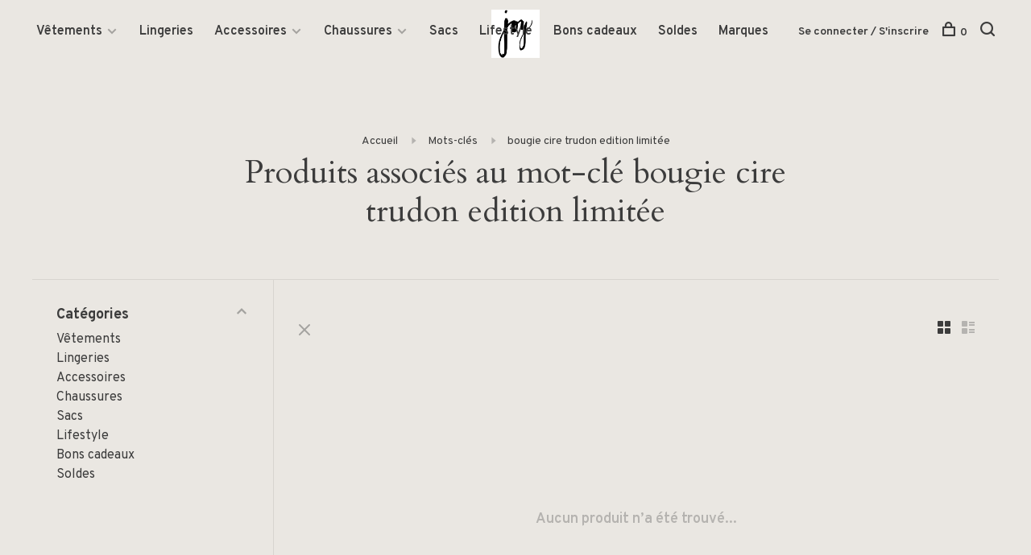

--- FILE ---
content_type: text/html;charset=utf-8
request_url: https://www.joy-boutique.com/tags/bougie-cire-trudon-edition-limitee/
body_size: 6804
content:
<!DOCTYPE html>
<html lang="fr">
  <head>
    
        
    <meta charset="utf-8"/>
<!-- [START] 'blocks/head.rain' -->
<!--

  (c) 2008-2026 Lightspeed Netherlands B.V.
  http://www.lightspeedhq.com
  Generated: 25-01-2026 @ 03:16:16

-->
<link rel="canonical" href="https://www.joy-boutique.com/tags/bougie-cire-trudon-edition-limitee/"/>
<link rel="alternate" href="https://www.joy-boutique.com/index.rss" type="application/rss+xml" title="Nouveaux produits"/>
<meta name="robots" content="noodp,noydir"/>
<meta property="og:url" content="https://www.joy-boutique.com/tags/bougie-cire-trudon-edition-limitee/?source=facebook"/>
<meta property="og:site_name" content="Joy Boutique"/>
<meta property="og:title" content="bougie cire trudon edition limitée"/>
<meta property="og:description" content="Découvrez une large gamme de vêtements pour femmes, des robes élégantes aux accessoires tendance. Trouvez les dernières marques et tendances féminines che"/>
<!--[if lt IE 9]>
<script src="https://cdn.webshopapp.com/assets/html5shiv.js?2025-02-20"></script>
<![endif]-->
<!-- [END] 'blocks/head.rain' -->
        	<meta property="og:image" content="https://cdn.webshopapp.com/shops/253845/themes/136988/v/235207/assets/logo.png?20200918172903">
        
        
        
        <title>bougie cire trudon edition limitée - Joy Boutique</title>
    <meta name="description" content="Découvrez une large gamme de vêtements pour femmes, des robes élégantes aux accessoires tendance. Trouvez les dernières marques et tendances féminines che" />
    <meta name="keywords" content="bougie, cire, trudon, edition, limitée, vêtements pour femmes, mode féminine, robes élégantes, accessoires de mode, chaussures femmes, produits de senteurs, bougies et diffuseurs." />
    <meta http-equiv="X-UA-Compatible" content="ie=edge">
    <meta name="viewport" content="width=device-width, initial-scale=1.0">
    <meta name="apple-mobile-web-app-capable" content="yes">
    <meta name="apple-mobile-web-app-status-bar-style" content="black">
    <meta name="viewport" content="width=device-width, initial-scale=1, maximum-scale=1, user-scalable=0"/>

    <link rel="shortcut icon" href="https://cdn.webshopapp.com/shops/253845/themes/136988/assets/favicon.ico?2024011113490220201219182952" type="image/x-icon" />
    
      	<link rel="preconnect" href="https://fonts.googleapis.com">
		<link rel="preconnect" href="https://fonts.gstatic.com" crossorigin>
  	    <link href='//fonts.googleapis.com/css?family=Overpass:400,400i,300,500,600,700,700i,800,900|Cardo:400,400i,300,500,600,700,700i,800,900' rel='stylesheet' type='text/css'>
    
    <link rel="stylesheet" href="https://cdn.webshopapp.com/assets/gui-2-0.css?2025-02-20" />
    <link rel="stylesheet" href="https://cdn.webshopapp.com/assets/gui-responsive-2-0.css?2025-02-20" /> 
    <link rel="stylesheet" href="https://cdn.webshopapp.com/shops/253845/themes/136988/assets/style.css?2024011113490220201219182952">
    <link rel="stylesheet" href="https://cdn.webshopapp.com/shops/253845/themes/136988/assets/settings.css?2024011113490220201219182952" />
    
    <script src="//ajax.googleapis.com/ajax/libs/jquery/3.0.0/jquery.min.js"></script>
    <script>
      	if( !window.jQuery ) document.write('<script src="https://cdn.webshopapp.com/shops/253845/themes/136988/assets/jquery-3.0.0.min.js?2024011113490220201219182952"><\/script>');
    </script>
    <script src="//cdn.jsdelivr.net/npm/js-cookie@2/src/js.cookie.min.js"></script>
    
    <script src="https://cdn.webshopapp.com/assets/gui.js?2025-02-20"></script>
    <script src="https://cdn.webshopapp.com/assets/gui-responsive-2-0.js?2025-02-20"></script>
    <script src="https://cdn.webshopapp.com/shops/253845/themes/136988/assets/scripts-min.js?2024011113490220201219182952"></script>
    
        
        
        
  </head>
  <body class="page-bougie-cire-trudon-edition-limit%C3%A9e">
    
        
    <div class="page-content">
      
                                      	      	              	      	      	            
      <script>
      var product_image_size = '660x660x1',
          product_image_thumb = '132x132x1',
          product_in_stock_label = 'En stock',
          product_backorder_label = 'Livraison différée',
      		product_out_of_stock_label = 'En rupture de stock',
          product_multiple_variant_label = 'View all product options',
          show_variant_picker = 1,
          display_variants_on_product_card = 1,
          display_variant_picker_on = 'all',
          show_newsletter_promo_popup = 1,
          newsletter_promo_delay = '10000',
          newsletter_promo_hide_until = '7',
      		currency_format = '€',
          number_format = '0,0.00',
      		shop_url = 'https://www.joy-boutique.com/',
          shop_id = '253845',
        	readmore = 'Lire plus',
          search_url = "https://www.joy-boutique.com/search/",
          search_empty = 'Aucun produit n’a été trouvé',
                    view_all_results = 'Afficher tous les résultats';
    	</script>
			
      

<div class="mobile-nav-overlay"></div>

<header class="site-header site-header-lg mega-menu-header has-mobile-logo">
  
    
  <a href="https://www.joy-boutique.com/" class="logo logo-lg logo-center">
          <img src="https://cdn.webshopapp.com/shops/253845/themes/136988/v/235207/assets/logo.png?20200918172903" alt="Joy Boutique" class="logo-image">
    	              <img src="https://cdn.webshopapp.com/shops/253845/themes/136988/v/235207/assets/logo-mobile.png?20200918172903" alt="Joy Boutique" class="logo-image-mobile">
      </a>

  <nav class="main-nav nav-style">
    <ul>
      
                  	
      	                <li class="menu-item-category-6527759 has-child">
          <a href="https://www.joy-boutique.com/vetements/">Vêtements</a>
          <button class="mobile-menu-subopen"><span class="nc-icon-mini arrows-3_small-down"></span></button>                    <ul class="">
                          <li class="subsubitem">
                <a class="underline-hover" href="https://www.joy-boutique.com/vetements/pulls/" title="Pulls">Pulls</a>
                                              </li>
                          <li class="subsubitem">
                <a class="underline-hover" href="https://www.joy-boutique.com/vetements/jupes/" title="Jupes">Jupes</a>
                                              </li>
                          <li class="subsubitem">
                <a class="underline-hover" href="https://www.joy-boutique.com/vetements/blouses/" title="Blouses">Blouses</a>
                                              </li>
                          <li class="subsubitem">
                <a class="underline-hover" href="https://www.joy-boutique.com/vetements/t-shirts/" title="T-Shirts">T-Shirts</a>
                                              </li>
                          <li class="subsubitem">
                <a class="underline-hover" href="https://www.joy-boutique.com/vetements/pantalons/" title="Pantalons">Pantalons</a>
                                              </li>
                          <li class="subsubitem">
                <a class="underline-hover" href="https://www.joy-boutique.com/vetements/robes/" title="Robes">Robes</a>
                                              </li>
                          <li class="subsubitem">
                <a class="underline-hover" href="https://www.joy-boutique.com/vetements/chemisiers/" title="Chemisiers">Chemisiers</a>
                                              </li>
                          <li class="subsubitem">
                <a class="underline-hover" href="https://www.joy-boutique.com/vetements/cardigans/" title="Cardigans">Cardigans</a>
                                              </li>
                          <li class="subsubitem">
                <a class="underline-hover" href="https://www.joy-boutique.com/vetements/shorts/" title="Shorts">Shorts</a>
                                              </li>
                          <li class="subsubitem">
                <a class="underline-hover" href="https://www.joy-boutique.com/vetements/manteaux/" title="Manteaux">Manteaux</a>
                                              </li>
                          <li class="subsubitem">
                <a class="underline-hover" href="https://www.joy-boutique.com/vetements/vestes-blazers/" title="Vestes &amp; blazers">Vestes &amp; blazers</a>
                                              </li>
                          <li class="subsubitem">
                <a class="underline-hover" href="https://www.joy-boutique.com/vetements/maillots/" title="Maillots">Maillots</a>
                                              </li>
                          <li class="subsubitem">
                <a class="underline-hover" href="https://www.joy-boutique.com/vetements/kimono/" title="Kimono">Kimono</a>
                                              </li>
                          <li class="subsubitem">
                <a class="underline-hover" href="https://www.joy-boutique.com/vetements/combinaisons-ensembles/" title="Combinaisons/ensembles">Combinaisons/ensembles</a>
                                              </li>
                      </ul>
                  </li>
                <li class="menu-item-category-6527777">
          <a href="https://www.joy-boutique.com/lingeries/">Lingeries</a>
                            </li>
                <li class="menu-item-category-6527795 has-child">
          <a href="https://www.joy-boutique.com/accessoires/">Accessoires</a>
          <button class="mobile-menu-subopen"><span class="nc-icon-mini arrows-3_small-down"></span></button>                    <ul class="">
                          <li class="subsubitem">
                <a class="underline-hover" href="https://www.joy-boutique.com/accessoires/bracelets/" title="Bracelets">Bracelets</a>
                                              </li>
                          <li class="subsubitem">
                <a class="underline-hover" href="https://www.joy-boutique.com/accessoires/boucle-doreilles/" title="Boucle d&#039;Oreilles">Boucle d&#039;Oreilles</a>
                                              </li>
                          <li class="subsubitem">
                <a class="underline-hover" href="https://www.joy-boutique.com/accessoires/colliers/" title="Colliers">Colliers</a>
                                              </li>
                          <li class="subsubitem">
                <a class="underline-hover" href="https://www.joy-boutique.com/accessoires/foulards/" title="Foulards">Foulards</a>
                                              </li>
                          <li class="subsubitem">
                <a class="underline-hover" href="https://www.joy-boutique.com/accessoires/echarpes/" title="Echarpes">Echarpes</a>
                                              </li>
                          <li class="subsubitem">
                <a class="underline-hover" href="https://www.joy-boutique.com/accessoires/chapeaux/" title="Chapeaux">Chapeaux</a>
                                              </li>
                          <li class="subsubitem">
                <a class="underline-hover" href="https://www.joy-boutique.com/accessoires/bagues/" title="Bagues">Bagues</a>
                                              </li>
                          <li class="subsubitem">
                <a class="underline-hover" href="https://www.joy-boutique.com/accessoires/bonnets/" title="Bonnets">Bonnets</a>
                                              </li>
                          <li class="subsubitem">
                <a class="underline-hover" href="https://www.joy-boutique.com/accessoires/chaussettes/" title="Chaussettes">Chaussettes</a>
                                              </li>
                          <li class="subsubitem">
                <a class="underline-hover" href="https://www.joy-boutique.com/accessoires/ceintures/" title="Ceintures">Ceintures</a>
                                              </li>
                      </ul>
                  </li>
                <li class="menu-item-category-6527801 has-child">
          <a href="https://www.joy-boutique.com/chaussures/">Chaussures</a>
          <button class="mobile-menu-subopen"><span class="nc-icon-mini arrows-3_small-down"></span></button>                    <ul class="">
                          <li class="subsubitem">
                <a class="underline-hover" href="https://www.joy-boutique.com/chaussures/baskets/" title="Baskets">Baskets</a>
                                              </li>
                          <li class="subsubitem">
                <a class="underline-hover" href="https://www.joy-boutique.com/chaussures/boots/" title="Boots">Boots</a>
                                              </li>
                          <li class="subsubitem">
                <a class="underline-hover" href="https://www.joy-boutique.com/chaussures/sandales/" title="Sandales">Sandales</a>
                                              </li>
                          <li class="subsubitem">
                <a class="underline-hover" href="https://www.joy-boutique.com/chaussures/espadrilles/" title="Espadrilles">Espadrilles</a>
                                              </li>
                      </ul>
                  </li>
                <li class="menu-item-category-6527831">
          <a href="https://www.joy-boutique.com/sacs/">Sacs</a>
                            </li>
                <li class="menu-item-category-6527846">
          <a href="https://www.joy-boutique.com/lifestyle/">Lifestyle</a>
                            </li>
                <li class="menu-item-category-10047742">
          <a href="https://www.joy-boutique.com/bons-cadeaux/">Bons cadeaux</a>
                            </li>
                <li class="menu-item-category-10378702">
          <a href="https://www.joy-boutique.com/soldes/">Soldes</a>
                            </li>
                      
                        
      	        <li class="brand-menu-item "><a href="https://www.joy-boutique.com/brands/">Marques</a></li>
              
                        
      	      
                                    	
      	      
                  
      
      <li class="menu-item-mobile-only m-t-30">
                <a href="#" title="Account" data-featherlight="#loginModal">Login / Register</a>
              </li>
      
            
                              
      
    </ul>
  </nav>

  <nav class="secondary-nav nav-style">
     <div class="search-header secondary-style">
      <form action="https://www.joy-boutique.com/search/" method="get" id="searchForm">
        <input type="text" name="q" autocomplete="off" value="" placeholder="Rechercher un produit">
        <a href="#" class="search-close">Fermer</a>
        <div class="search-results"></div>
      </form>
    </div>
    
    <ul>
      <li class="menu-item-desktop-only menu-item-account">
                <a href="#" title="Account" data-featherlight="#loginModal">Se connecter / S&#039;inscrire</a>
              </li>
      
            
                              
      
            
            
      <li>
        <a href="#" title="Panier" class="cart-trigger"><span class="nc-icon-mini shopping_bag-20"></span>0</a>
      </li>

      <li class="search-trigger-item">
        <a href="#" title="Rechercher" class="search-trigger"><span class="nc-icon-mini ui-1_zoom"></span></a>
      </li>
    </ul>
    
    <a class="burger">
      <span></span>
    </a>    
  </nav>
</header>      <div itemscope itemtype="http://schema.org/BreadcrumbList">
	<div itemprop="itemListElement" itemscope itemtype="http://schema.org/ListItem">
    <a itemprop="item" href="https://www.joy-boutique.com/"><span itemprop="name" content="Home"></span></a>
    <meta itemprop="position" content="1" />
  </div>
    	<div itemprop="itemListElement" itemscope itemtype="http://schema.org/ListItem">
      <a itemprop="item" href="https://www.joy-boutique.com/tags/"><span itemprop="name" content="Mots-clés"></span></a>
      <meta itemprop="position" content="2" />
    </div>
    	<div itemprop="itemListElement" itemscope itemtype="http://schema.org/ListItem">
      <a itemprop="item" href="https://www.joy-boutique.com/tags/bougie-cire-trudon-edition-limitee/"><span itemprop="name" content="bougie cire trudon edition limitée"></span></a>
      <meta itemprop="position" content="3" />
    </div>
  </div>

      <div class="cart-sidebar-container">
  <div class="cart-sidebar">
    <button class="cart-sidebar-close" aria-label="Close">✕</button>
    <div class="cart-sidebar-title">
      <h5>Panier</h5>
      <p><span class="item-qty"></span> articles</p>
    </div>
    
    <div class="cart-sidebar-body">
        
      <div class="no-cart-products">Aucun produit n’a été trouvé...</div>
      
    </div>
    
      </div>
</div>      <!-- Login Modal -->
<div class="modal-lighbox login-modal" id="loginModal">
  <div class="row">
    <div class="col-sm-6 m-b-30 login-row p-r-30 sm-p-r-15">
      <h4>Se connecter</h4>
      <p>Si vous avez un compte, connectez-vous</p>
      <form action="https://www.joy-boutique.com/account/loginPost/?return=https%3A%2F%2Fwww.joy-boutique.com%2Ftags%2Fbougie-cire-trudon-edition-limitee%2F" method="post" class="secondary-style">
        <input type="hidden" name="key" value="485556a5fb7ffe27a22711f0ec01a8d9" />
        <div class="form-row">
          <input type="text" name="email" autocomplete="on" placeholder="Adresse courriel" class="required" />
        </div>
        <div class="form-row">
          <input type="password" name="password" autocomplete="on" placeholder="Mot de passe" class="required" />
        </div>
        <div class="">
          <a class="button button-arrow button-solid button-block popup-validation m-b-15" href="javascript:;" title="Se connecter">Se connecter</a>
                  </div>
      </form>
    </div>
    <div class="col-sm-6 m-b-30 p-l-30 sm-p-l-15">
      <h4>S&#039;inscrire</h4>
      <p class="register-subtitle">L&#039;inscription à notre boutique permettra d&#039;accélérer votre passage à la caisse lors de vos prochains achats, d&#039;enregistrer plusieurs adresses, de consulter ou de suivre vos commandes, et plus encore.</p>
      <a class="button button-arrow" href="https://www.joy-boutique.com/account/register/" title="S&#039;inscrire">S&#039;inscrire</a>
    </div>
  </div>
  <div class="text-center forgot-password">
    <a class="forgot-pw" href="https://www.joy-boutique.com/account/password/">Mot de passe oublié?</a>
  </div>
</div>      
      <main class="main-content">
                  		

<div class="container container-sm">
  <!-- Collection Intro -->
    	<div class="text-center m-t-80 sm-m-t-50">
      
            
            <!-- Breadcrumbs -->
      <div class="breadcrumbs">
        <a href="https://www.joy-boutique.com/" title="Accueil">Accueil</a>
                <i class="nc-icon-mini arrows-1_small-triangle-right"></i><a href="https://www.joy-boutique.com/tags/">Mots-clés</a>
                <i class="nc-icon-mini arrows-1_small-triangle-right"></i><a class="last" href="https://www.joy-boutique.com/tags/bougie-cire-trudon-edition-limitee/">bougie cire trudon edition limitée</a>
              </div>
            <h1 class="page-title">Produits associés au mot-clé bougie cire trudon edition limitée</h1>
          </div>
  </div>
  
<div class="collection-products" id="collection-page">
    <div class="collection-sidebar">
    
    <div class="collection-sidebar-wrapper">
      <button class="filter-close-mobile" aria-label="Close">✕</button>
      <form action="https://www.joy-boutique.com/tags/bougie-cire-trudon-edition-limitee/" method="get" id="sidebar_filters">
        <input type="hidden" name="mode" value="grid" id="filter_form_mode_side" />
        <input type="hidden" name="limit" value="13" id="filter_form_limit_side" />
        <input type="hidden" name="sort" value="popular" id="filter_form_sort_side" />
        <input type="hidden" name="max" value="5" id="filter_form_max_2_side" />
        <input type="hidden" name="min" value="0" id="filter_form_min_2_side" />

        <div class="sidebar-filters">

          <div class="filter-wrap active" id="categoriesFilters">
            <div class="filter-title">Catégories</div>
            <div class="filter-item">
              <ul class="categories-list">
                                  <li class=""><a href="https://www.joy-boutique.com/vetements/">Vêtements</a>
                                        <span class="toggle-sub-cats">
                      <span class="nc-icon-mini arrows-3_small-down"></span>
                    </span>
                                                              <ul class="">
                                                  <li class="">
                            <a href="https://www.joy-boutique.com/vetements/pulls/">Pulls <small>(272)</small></a>
                                                                                  </li>
                                                  <li class="">
                            <a href="https://www.joy-boutique.com/vetements/jupes/">Jupes <small>(68)</small></a>
                                                                                  </li>
                                                  <li class="">
                            <a href="https://www.joy-boutique.com/vetements/blouses/">Blouses <small>(137)</small></a>
                                                                                  </li>
                                                  <li class="">
                            <a href="https://www.joy-boutique.com/vetements/t-shirts/">T-Shirts <small>(94)</small></a>
                                                                                  </li>
                                                  <li class="">
                            <a href="https://www.joy-boutique.com/vetements/pantalons/">Pantalons <small>(184)</small></a>
                                                                                  </li>
                                                  <li class="">
                            <a href="https://www.joy-boutique.com/vetements/robes/">Robes <small>(214)</small></a>
                                                                                  </li>
                                                  <li class="">
                            <a href="https://www.joy-boutique.com/vetements/chemisiers/">Chemisiers <small>(97)</small></a>
                                                                                  </li>
                                                  <li class="">
                            <a href="https://www.joy-boutique.com/vetements/cardigans/">Cardigans <small>(64)</small></a>
                                                                                  </li>
                                                  <li class="">
                            <a href="https://www.joy-boutique.com/vetements/shorts/">Shorts <small>(39)</small></a>
                                                                                  </li>
                                                  <li class="">
                            <a href="https://www.joy-boutique.com/vetements/manteaux/">Manteaux <small>(74)</small></a>
                                                                                  </li>
                                                  <li class="">
                            <a href="https://www.joy-boutique.com/vetements/vestes-blazers/">Vestes &amp; blazers <small>(102)</small></a>
                                                                                  </li>
                                                  <li class="">
                            <a href="https://www.joy-boutique.com/vetements/maillots/">Maillots <small>(7)</small></a>
                                                                                  </li>
                                                  <li class="">
                            <a href="https://www.joy-boutique.com/vetements/kimono/">Kimono <small>(4)</small></a>
                                                                                  </li>
                                                  <li class="">
                            <a href="https://www.joy-boutique.com/vetements/combinaisons-ensembles/">Combinaisons/ensembles <small>(22)</small></a>
                                                                                  </li>
                                              </ul>
                                      </li>
                                  <li class=""><a href="https://www.joy-boutique.com/lingeries/">Lingeries</a>
                                                          </li>
                                  <li class=""><a href="https://www.joy-boutique.com/accessoires/">Accessoires</a>
                                        <span class="toggle-sub-cats">
                      <span class="nc-icon-mini arrows-3_small-down"></span>
                    </span>
                                                              <ul class="">
                                                  <li class="">
                            <a href="https://www.joy-boutique.com/accessoires/bracelets/">Bracelets <small>(22)</small></a>
                                                                                  </li>
                                                  <li class="">
                            <a href="https://www.joy-boutique.com/accessoires/boucle-doreilles/">Boucle d&#039;Oreilles <small>(66)</small></a>
                                                                                  </li>
                                                  <li class="">
                            <a href="https://www.joy-boutique.com/accessoires/colliers/">Colliers <small>(59)</small></a>
                                                                                  </li>
                                                  <li class="">
                            <a href="https://www.joy-boutique.com/accessoires/foulards/">Foulards <small>(45)</small></a>
                                                                                  </li>
                                                  <li class="">
                            <a href="https://www.joy-boutique.com/accessoires/echarpes/">Echarpes <small>(28)</small></a>
                                                                                  </li>
                                                  <li class="">
                            <a href="https://www.joy-boutique.com/accessoires/chapeaux/">Chapeaux <small>(15)</small></a>
                                                                                  </li>
                                                  <li class="">
                            <a href="https://www.joy-boutique.com/accessoires/bagues/">Bagues <small>(6)</small></a>
                                                                                  </li>
                                                  <li class="">
                            <a href="https://www.joy-boutique.com/accessoires/bonnets/">Bonnets <small>(22)</small></a>
                                                                                  </li>
                                                  <li class="">
                            <a href="https://www.joy-boutique.com/accessoires/chaussettes/">Chaussettes <small>(4)</small></a>
                                                                                  </li>
                                                  <li class="">
                            <a href="https://www.joy-boutique.com/accessoires/ceintures/">Ceintures <small>(37)</small></a>
                                                                                  </li>
                                              </ul>
                                      </li>
                                  <li class=""><a href="https://www.joy-boutique.com/chaussures/">Chaussures</a>
                                        <span class="toggle-sub-cats">
                      <span class="nc-icon-mini arrows-3_small-down"></span>
                    </span>
                                                              <ul class="">
                                                  <li class="">
                            <a href="https://www.joy-boutique.com/chaussures/baskets/">Baskets <small>(19)</small></a>
                                                                                  </li>
                                                  <li class="">
                            <a href="https://www.joy-boutique.com/chaussures/boots/">Boots <small>(17)</small></a>
                                                                                  </li>
                                                  <li class="">
                            <a href="https://www.joy-boutique.com/chaussures/sandales/">Sandales <small>(24)</small></a>
                                                                                  </li>
                                                  <li class="">
                            <a href="https://www.joy-boutique.com/chaussures/espadrilles/">Espadrilles <small>(8)</small></a>
                                                                                  </li>
                                              </ul>
                                      </li>
                                  <li class=""><a href="https://www.joy-boutique.com/sacs/">Sacs</a>
                                                          </li>
                                  <li class=""><a href="https://www.joy-boutique.com/lifestyle/">Lifestyle</a>
                                                          </li>
                                  <li class=""><a href="https://www.joy-boutique.com/bons-cadeaux/">Bons cadeaux</a>
                                                          </li>
                                  <li class=""><a href="https://www.joy-boutique.com/soldes/">Soldes</a>
                                                          </li>
                              </ul>
            </div>
          </div>
          
          
          
                    
          
        </div>
      </form>
      
            
		</div>
  </div>
    <div class="collection-content">
    
    <div class="collection-top-wrapper">
    
            <div class="filter-open-wrapper">
        <a href="#" class="filter-open">
          <i class="nc-icon-mini ui-3_funnel-39 open-icon"></i>
          <i class="nc-icon-mini ui-1_simple-remove close-icon"></i>
        </a>
        <a href="#" class="filter-open-mobile">
          <i class="nc-icon-mini ui-3_funnel-39 open-icon"></i>
          <i class="nc-icon-mini ui-1_simple-remove close-icon"></i>
        </a>
      </div>
            
            
          
    
      <div class="grid-list">
        <a href="#" class="grid-switcher-item active" data-value="grid">
          <i class="nc-icon-mini ui-2_grid-45"></i>
        </a>
        <a href="#" class="grid-switcher-item" data-value="list">
          <i class="nc-icon-mini nc-icon-mini ui-2_paragraph"></i>
        </a>
      </div>
    
    </div>

    <!-- Product list -->
    <div class="products-list row">  

      	      	
      	      		      	      
      	
         
                <div class="no-products-found col-xs-12">Aucun produit n’a été trouvé...</div>
         
    </div>
    
    <div class="collection-sort">
      <form action="https://www.joy-boutique.com/tags/bougie-cire-trudon-edition-limitee/" method="get" id="filter_form_bottom">
        <input type="hidden" name="limit" value="13" id="filter_form_limit_bottom" />
        <input type="hidden" name="sort" value="popular" id="filter_form_sort_bottom" />
        <input type="hidden" name="max" value="5" id="filter_form_max_bottom" />
        <input type="hidden" name="min" value="0" id="filter_form_min_bottom" />
        
        <div class="row">
          <div class="col-md-4 sm-text-center">
            <!--<a class="filter-trigger m-r-15" href="javascript:;" title="Filtres"><i class="nc-icon-mini ui-3_funnel-40"></i></a>-->
                      </div>
          
          <div class="col-md-4 text-center">
                      </div>
          
          <div class="col-md-4 text-right sm-text-center">

            <div class="inline sort-block align-middle text-right pagination collection-actions">
              <div class="inline hint-text m-r-15">Affiche 1 - 0 de 0</div>

              <!--
              <div class="inline hint-text">Afficher:</div>
              <select id="selectbox-2-bottom" name="limit" onchange="$('#formProductsFilters').submit();" class="inline">
                                <option value="4">4</option>
                                <option value="8">8</option>
                                <option value="12">12</option>
                                <option value="16">16</option>
                                <option value="20">20</option>
                                <option value="24">24</option>
                              </select>
              -->

            </div>
            
          </div>
        </div>
      </form>
    </div>

  </div>
</div>


<script type="text/javascript">
  $(function(){
    $('.grid-switcher-item').on('click', function(e) {
    	e.preventDefault();
      $('#filter_form_mode_side').val($(this).data('value')).parent('form').submit();
    });
    
    $('#collection-page input, #collection-page .collection-sort select').change(function(){
      $(this).closest('form').submit();
    });
    
    $(".collection-filter-price.price-filter-1").slider({
      range: true,
      min: 0,
      max: 5,
      values: [0, 5],
      step: 1,
      slide: function( event, ui){
    $('.price-filter-range .min span').html(ui.values[0]);
    $('.price-filter-range .max span').html(ui.values[1]);
    
    $('#filter_form_min_1_top, #filter_form_min_2_side').val(ui.values[0]);
    $('#filter_form_max_1_top, #filter_form_max_2_side').val(ui.values[1]);
  },
    stop: function(event, ui){
    $(this).closest('form').submit();
  }
    });
  $(".collection-filter-price.price-filter-2").slider({
      range: true,
      min: 0,
      max: 5,
      values: [0, 5],
      step: 1,
      slide: function( event, ui){
    $('.price-filter-range .min span').html(ui.values[0]);
    $('.price-filter-range .max span').html(ui.values[1]);
    
    $('#filter_form_min_1_top, #filter_form_min_2_side').val(ui.values[0]);
    $('#filter_form_max_1_top, #filter_form_max_2_side').val(ui.values[1]);
  },
    stop: function(event, ui){
    $(this).closest('form').submit();
  }
    });
  });
</script>                </main>
			
            	<div class="modal-lighbox promo-modal promo-modal-no-image" id="promoModal">
  <div class="newsletter-promo-wrapper clearfix">
    <div class="newsletter-promo-media">
      <figure style="background-image: url('https://cdn.webshopapp.com/shops/253845/themes/136988/assets/promo-image.png?2024011113490220201219182952');"></figure>
    </div>
    <div class="newsletter-promo-content">
      <h3>Inscrivez-vous à notre Newsletter</h3>
      <p>Pour toutes inscriptions bénéficiez de 10% sur vos prochains achats</p>
            <form class="newsletter-promo-form secondary-style" action="https://www.joy-boutique.com/account/newsletter/" method="post" id="formNewsletterPopup">
        <input type="hidden" name="key" value="485556a5fb7ffe27a22711f0ec01a8d9" />
        <div class="form-row">
          <div class="input-group">
            <input type="text" name="email" value="" placeholder="Votre adresse courriel">
            <a href="javascript:;" onclick="$('.featherlight-content #formNewsletterPopup').submit(); return false;" title="S&#039;abonner" class="button button-arrow"></a>
          </div>
        </div>
      </form>
      
      <div class="text-center forgot-password">
        <a class="close-promo" href="#" data-theme-preview-clickable>No thanks, I want to keep shopping.</a>
      </div>
    </div>

  </div>
</div>            <footer><div class="container"><div class="footer-menu"><ul><li><a href="https://www.joy-boutique.com/service/about/">À propos de nous</a></li><li><a href="https://www.joy-boutique.com/service/general-terms-conditions/">Conditions générales</a></li><li><a href="https://www.joy-boutique.com/service/payment-methods/">Boutique infos</a></li><li><a href="https://www.joy-boutique.com/service/shipping-returns/">Retours</a></li><li><a href="https://www.joy-boutique.com/service/">Soutien à la clientèle</a></li><li><a href="https://www.joy-boutique.com/sitemap/">Plan du site</a></li></ul></div><div class="footer-content"><p>Sign up for our newsletter and get the latest updates, news and product offers via email</p><form id="formNewsletter" class="newsletter-footer-form secondary-style" action="https://www.joy-boutique.com/account/newsletter/" method="post"><input type="hidden" name="key" value="485556a5fb7ffe27a22711f0ec01a8d9" /><div class="form-row"><div class="input-group"><input type="text" name="email" id="formNewsletterEmail" value="" placeholder="Votre adresse courriel"><a href="javascript:;" onclick="$('#formNewsletter').submit(); return false;" title="S&#039;abonner" class="button button-arrow"></a></div></div></form></div><div class="footer-content footer-content-description"><div class="footer-menu footer-menu-social"><ul><li><a href="https://www.facebook.com/LightspeedHQ" target="_blank" title="Facebook"><span class="nc-icon-mini social_logo-fb-simple"></span></a></li><li><a href="https://twitter.com/LightspeedHQ" target="_blank" title="Twitter"><span class="nc-icon-mini social_logo-twitter"></span></a></li><li><a href="https://www.instagram.com/lightspeedhq/" target="_blank" title="Instagram Joy Boutique"><span class="nc-icon-mini social_logo-instagram"></span></a></li><li><a href="https://www.youtube.com/user/lightspeedretail" target="_blank" title="Youtube"><span class="nc-icon-mini social_logo-youtube"></span></a></li></ul></div></div><div class="copyright m-t-50">
      © Copyright 2026 Joy Boutique
            <span>
      - Powered by
            <a href="https://fr.lightspeedhq.be/" title="Lightspeed" target="_blank">Lightspeed</a>
                  - Theme by <a href="https://huysmans.me" target="_blank">Huysmans.me </a></span></div><div class="payments"><a href="https://www.joy-boutique.com/service/payment-methods/" title="Bank transfer"><img data-src="https://cdn.webshopapp.com/assets/icon-payment-banktransfer.png?2025-02-20" alt="Bank transfer" class="lazy" /></a><a href="https://www.joy-boutique.com/service/payment-methods/" title="MasterCard"><img data-src="https://cdn.webshopapp.com/assets/icon-payment-mastercard.png?2025-02-20" alt="MasterCard" class="lazy" /></a><a href="https://www.joy-boutique.com/service/payment-methods/" title="Visa"><img data-src="https://cdn.webshopapp.com/assets/icon-payment-visa.png?2025-02-20" alt="Visa" class="lazy" /></a><a href="https://www.joy-boutique.com/service/payment-methods/" title="Bancontact"><img data-src="https://cdn.webshopapp.com/assets/icon-payment-mistercash.png?2025-02-20" alt="Bancontact" class="lazy" /></a><a href="https://www.joy-boutique.com/service/payment-methods/" title="Maestro"><img data-src="https://cdn.webshopapp.com/assets/icon-payment-maestro.png?2025-02-20" alt="Maestro" class="lazy" /></a></div></div></footer>      <!-- [START] 'blocks/body.rain' -->
<script>
(function () {
  var s = document.createElement('script');
  s.type = 'text/javascript';
  s.async = true;
  s.src = 'https://www.joy-boutique.com/services/stats/pageview.js';
  ( document.getElementsByTagName('head')[0] || document.getElementsByTagName('body')[0] ).appendChild(s);
})();
</script>
<!-- [END] 'blocks/body.rain' -->
      
    </div>
    
    <link rel="stylesheet" href="https://cdn.webshopapp.com/shops/253845/themes/136988/assets/custom.css?2024011113490220201219182952" />
    <script src="https://cdn.webshopapp.com/shops/253845/themes/136988/assets/app.js?2024011113490220201219182952"></script>
    
        
        	
<!-- Facebook Pixel Code -->
<script>
!function(f,b,e,v,n,t,s){if(f.fbq)return;n=f.fbq=function(){n.callMethod?
n.callMethod.apply(n,arguments):n.queue.push(arguments)};if(!f._fbq)f._fbq=n;
n.push=n;n.loaded=!0;n.version='2.0';n.queue=[];t=b.createElement(e);t.async=!0;
t.src=v;s=b.getElementsByTagName(e)[0];s.parentNode.insertBefore(t,s)}(window,
document,'script','https://connect.facebook.net/en_US/fbevents.js');
                         
fbq('init', '&lt;!-- Facebook Pixel Code --&gt; &lt;script&gt; !function(f,b,e,v,n,t,s) {if(f.fbq)return;n=f.fbq=function(){n.callMethod? n.callMethod.apply(n,arguments):n.queue.push(arguments)}; if(!f._fbq)f._fbq=n;n.push=n;n.loaded=!0;n.version=&#039;2.0&#039;; n.queue=[];t=b.createEleme');
  
fbq('track', 'PageView');
  
  
  
  
  
    
 </script>
<noscript><img height="1" width="1" style="display:none"
src="https://www.facebook.com/tr?id=&lt;!-- Facebook Pixel Code --&gt; &lt;script&gt; !function(f,b,e,v,n,t,s) {if(f.fbq)return;n=f.fbq=function(){n.callMethod? n.callMethod.apply(n,arguments):n.queue.push(arguments)}; if(!f._fbq)f._fbq=n;n.push=n;n.loaded=!0;n.version=&#039;2.0&#039;; n.queue=[];t=b.createEleme&ev=PageView&noscript=1"
/></noscript>
<!-- DO NOT MODIFY -->
<!-- End Facebook Pixel Code -->        
  </body>
</html>

--- FILE ---
content_type: application/javascript
request_url: https://cdn.webshopapp.com/shops/253845/themes/136988/assets/app.js?2024011113490220201219182952
body_size: 12483
content:
jQuery(document).ready(function($){
	var siteHeader   = $('.site-header'),
		body           = $('body'),
		html           = $('html'),
		cartContainer  = $('.cart-sidebar');

  // Fade page in
  body.addClass('show-page');

  // Open cart sidebar
	$('.cart-trigger').on('click', function(e) {
		e.preventDefault();
		body.addClass('cart-active');
		html.addClass('with-featherlight');
	});
  
  // Close cart sidebar
	$('.cart-sidebar-close').on('click', function(e) {
		body.removeClass('cart-active');
		html.removeClass('with-featherlight');
	});
  
  // Close cart sidebar
  $(document).mouseup(function(e) {
    if (!cartContainer.is(e.target) && cartContainer.has(e.target).length === 0) {
      body.removeClass('cart-active');
      html.removeClass('with-featherlight');
    }
	});
  
  // Input change
  $('.input-wrap .change a').on('click', function(){
  	var cur = $(this);
    var way = $(this).attr('data-way');
    if ( way.length > 0 ) {
    	updateQuantity(way, cur);
    }
    
    if ( $('.btn-cart-update').clicked == true){
    	$(this).closest('.cart-sidebar-form').submit();
    };
  });
  
  
  function updateQuantity(way, cur){
  	var quantity = parseInt(cur.closest('.input-wrap').find('input').val());
    if (way == 'up'){
      quantity++;
    } else {
      if (quantity > 1){
          quantity--;
      }
    }
    cur.closest('.input-wrap').find('input').val(quantity);
	}
  
  // Add to cart with AJAX
  $('body.ajax-cart').on('submit', 'form.product_configure_form, form.cart-sidebar-form', function(e) {
    e.preventDefault();
    var form = $(this),
  			fields = form.serialize(),
        action = form.attr('action');
    
    if (location.protocol == 'http:' ) {
      action = action.replace('https:', 'http:');
    }

    $.ajax({
      url: action,
      data: fields,
      type:"POST",
      contentType:"application/x-www-form-urlencoded; charset=utf-8",
    }).fail( function(data) {
      if (navigator.userAgent.indexOf("MSIE ") > -1 || navigator.userAgent.indexOf("Trident/") > -1) {
        location.reload();
      } else {
        alert('An error occured, please confirm you have an SSL certificate enabled');
      }
    }).done( function(data) {
      var messages = $(data).find('.messages ul');

      $('.cart-sidebar-body').html( $(data).find('.cart-sidebar-body').html() );
      if ( $('.cart-sidebar-footer').length < 1 && $(data).find('.cart-sidebar-footer').length > 0 ) {
      	$('.cart-sidebar').append('<div class="cart-sidebar-footer">' + $(data).find('.cart-sidebar-footer').html() + '</div>');
      } else if ( $('.cart-sidebar-footer').length > 0 && $(data).find('.cart-sidebar-footer').length > 0 ) {
        $('.cart-sidebar-footer').html( $(data).find('.cart-sidebar-footer').html() );
      }
      $('.cart-trigger sup').html( $(data).find('.cart-trigger sup').html() );
      $.featherlight.close()
      $('.cart-trigger').click();
      
      $('.cart-sidebar-body .input-wrap .change a').on('click', function(){
        var cur = $(this);
        var way = $(this).attr('data-way');
        updateQuantity(way, cur);
				$(this).closest('.cart-sidebar-form').submit();
      });

      if ( messages.hasClass('success') || messages.hasClass('gui-success') ) {
				var themeMessage = new flashMessage(data);
        themeMessage.render();
      } else {
        var themeMessage = new flashMessage(data);
        themeMessage.render();
      }
    });
    
  }); 
  
  // Megamenu opener
  $(".mega-menu-header .main-nav > ul > li.has-child").hover(
    function () {
      if ($(window).width() >= 1000) {
        body.addClass("mega-menu-open");
        var menuheight = $(this).children('ul').position().top + $(this).children('ul').offset().top + $(this).children('ul').outerHeight(true);
        $('.mobile-nav-overlay').height(menuheight);
      }
    },
    function () {
      if ($(window).width() >= 1000) {
        body.removeClass("mega-menu-open");
        $('.mobile-nav-overlay').height(0);
      }
    }
  );
  
  if ( $('.notification-bar') ) {
    setTimeout( function() {
      $('.notification-bar').addClass('active');
    }, 1000);
  }
  
  function adjustMobileMenu() {
    if ($(window).width() < 1000) {
      var menuheight = $('.main-nav').offset().top + $('.main-nav').outerHeight(true) + 30;
      $('.mobile-nav-overlay').height(menuheight);
    }
  }
  
  // Mobile menu open sub menus on click
  $('.mobile-menu-subopen').on('click touchend', function(e) {
    e.preventDefault();
    if ( $(this).parent().hasClass('submenu-open') ) {
    	$(this).parent().removeClass('submenu-open');
    } else {
      $(this).parent().parent().find('.submenu-open').removeClass('submenu-open');
    	$(this).parent().toggleClass('submenu-open');
    }
    adjustMobileMenu();
  })
  
  // Masonry for the brand list
  if ( $('.brand-list-wrapper').length ) {
    var brandGrid = $('.brand-list-wrapper').masonry({
      isAnimated: false,
      transitionDuration: 0,
      itemSelector: '.brand-list-group',
      columnWidth: '.grid-sizer',
      percentPosition: true
    });
  }
  
  // Youtube video popup trigger 
  $(".video-trigger-wrapper a").grtyoutube({ autoPlay:true });
  
  // On click of stars, scroll and show reviews
  $('.single-product-content .product-stars .stars').on('click', function(e) {
  	e.preventDefault();
    if ( !$('#product-review').hasClass('active') ) {
      $([document.documentElement, document.body]).animate({
          scrollTop: $('.tabs-element').offset().top - 50
      }, 500);
      $('.tabs-nav li, .tabs-element').removeClass('active');
      $('#product-review').addClass('active');
      $('.tabs-nav li a[href="#product-review"]').parent().addClass('active');
    }
  })
  
  //Load custom brands
  $('.brands-override .brand-item-wrapper').each( function() {
    var wrapper = $(this);
  	$.get(wrapper.data('fetch-brand-url') + '?format=json', function(brand){
      wrapper.find('a').attr('href', wrapper.data('fetch-brand-url'));
      wrapper.find('.brand-placeholder').replaceWith('<img src="' + brand.shop.domains.static + 'files/' + brand.collection.image + '/200x150x2/' + wrapper.data('fetch-brand-name') + '.jpg" alt="" title="" />')
    });
  })
  
  // Lazy load images
  function lazyProducts() {
    $('.lazy').Lazy({
    	threshold: 400,
    });
  	$('.lazy-product').Lazy({
      threshold: 400,
      visibleOnly: true,
    	afterLoad: function(element) {
        // Load the second product image if needed
        if ( element.parent().find('img').length < 2 ) {
          var wrapper = element.parent();
        
          // ADD this too
          var imgurl= element.attr('src').split('files/')[1].split('/')[0];
          //ADD this too END
        
          var url = wrapper.attr('href').replace('.html', '.ajax');
          var url2 = wrapper.attr('href').replace('.html', '.html?format=json');
          if (location.protocol == 'https:') {
            url = url.replace('http:', 'https:');
            //URL 2 returns more info
            url2 = url2.replace('http:', 'https:');
					}
          
          //Just testing URL2
          //$.get(url2, function(producttest) {
          //  console.log(producttest);
          //});
          
          $.get(url, function(product){
            if (product.images[1]) {
              
              // ADD START
              var altImg;
              $.each(product.images, function(index,image){
                if (image.indexOf(imgurl) < 0) {
                  altImg = image;
                  return false;
                }
              });
              //ADD END
              
              /*if ( product.images[1] != product.image ) {
                 var altImg = product.images[1];
              } else {
                var altImg = product.images[0];
              }*/
              var imgUrl = altImg.replace('50x50x2', product_image_size);
              wrapper.append('<span class="secondary-image"><img src="'+imgUrl+'"></span>').addClass('second-image-loaded');
            }
            
            var elVars = product.variants;
            //console.log(product.variants);
            // Get new variables
            if (elVars.length != 0 ) {
              var variantTypesCount = 0;
              $.each(elVars, function(index, elVar){
                var elVarList = elVar.title.split(",");
                variantTypesCount = elVarList.length;
                //console.log(elVarList);
              });
              
              var customVariantActive = false;
              if ( ( display_variant_picker_on == 'all' && product.data_03 != 'disabled' ) || ( display_variant_picker_on == 'specific' && product.data_03 != 'false' && product.data_03 ) ) {
              	customVariantActive = true;
              }
              
              if ( variantTypesCount == 1 && show_variant_picker && customVariantActive && display_variants_on_product_card ) {
                wrapper.parent().find('.product-actions-items').prepend( '<div class="clearfix product-list-custom-variants">' + getCustomVariable(product) + '</div>' );
                wrapper.parent().find('.product-custom-variants-options a').on('click', function(e) {
                	e.preventDefault();
                  if ( $(this).hasClass('unavailable') ) {
                  	//console.log('This product is unavailable');
                  } else {
                    wrapper.parent().find('.product-custom-variants-options li').removeClass('active');
                    var urlCart = $(this).data('cart-url');
                    
                    $(this).parent().addClass("active");
                    $(this).closest('.product-actions').find('.quickAddCart').attr('action', urlCart);      
                    updateModalForm($(this));
                  }
                })
              } else if ( variantTypesCount > 1 && show_variant_picker && customVariantActive && display_variants_on_product_card ) {
                wrapper.parent().find('.product-actions-items').prepend( '<div class="clearfix product-list-custom-variants"><a href="' + product.url + '" class="more-variants-link">' + product_multiple_variant_label + '</a></div>' );
              }
            }
            
            //If custom label, we need to use the JSON format because tags aren't available in the .ajax call
            if ( typeof custom_label !== 'undefined' ) {
              $.get(url2, function(productjson) {
                var producttags = custom_label.split(',').map(function(item) {
                  return item.trim();
                });
                var elementtags = productjson.product.tags;

                for(var prop in elementtags) {
                  if ( producttags.includes( elementtags[prop]['title'] ) ) {
                    console.log(elementtags[prop]['title']);
                   	wrapper.parent().find('.product-labels').append('<div class="product-label" data-title="' + elementtags[prop]['title'] + '">' + elementtags[prop]['title'] + '</div>');
                 	}
                }
                
              });
            }
            
          });
        }
      }
    });
  }
  $(function() {
    $('.lazy').Lazy();
    lazyProducts();
  });
  
  function addListenerMulti(element, eventNames, listener) {
    var events = eventNames.split(' ');
    for (var i=0, iLen=events.length; i<iLen; i++) {
      element.addEventListener(events[i], listener, false);
    }
  }
  
  // Open mobile menu
  $('.burger').on('click', function(e) {
  	e.preventDefault();
  	if (body.hasClass('menu-visible')) {
      body.removeClass('menu-visible');
    } else {
    	body.addClass('menu-visible');
      adjustMobileMenu();
      
      var container = document.getElementsByClassName('mobile-nav-overlay')[0];
      var container2 = document.getElementsByClassName('site-header')[0];
      
      addListenerMulti(document, 'click touch', function(event) {
      	if (container !== event.target && !container.contains(event.target) && container2 !== event.target && !container2.contains(event.target)) {    
          body.removeClass('menu-visible');
        }
      });
      
      /*document.addEventListener('click', function( event ) {
      });*/
    }
  })
	
  // Open search form
	$('.search-trigger').on('click', function(e) {
		e.preventDefault();
    if ( !body.hasClass('search-active') ) {
      body.addClass('search-active');
      setTimeout( function() {
        $('.search-header input').focus();
      }, 200);
    } else {
      $('.search-header form').submit();
      //body.removeClass('search-active');
    }
	});
  
  // Close search form
	$('.search-close').on('click', function(e) {
		body.removeClass('search-active');
	});
  
  // Trigger the ajax search
	$('.ajax-enabled input').keyup(function(e){
    if(e.keyCode != 27) {
      ajaxLoadResults();
    }    
  });
  
  // Ajax Search function
  function ajaxLoadResults(){
    var query = $('#searchForm input').val();
    query = encodeURIComponent(query.replace('/', '-slash-')).replace(/!/g, '%21').replace(/'/g, '%27').replace(/\(/g, '%28').
      replace(/\)/g, '%29').replace(/\*/g, '%2A').replace(/%20/g, '+');
    
    if (query.length > 0) {
      $('#searchForm').attr("method", "get");
    } else {
      $('#searchForm').attr("method", "post");
    }
    if (query.length > 2) {
      if (location.protocol == 'https:') {
        var url = search_url + query + '/page1.ajax?limit=4'; 
        url = url.replace('http:', 'https:');
      } else {
        var url = search_url + query + '/page1.ajax?limit=4'; 
      }
      $.getJSON(url, function(json) {
        if (json.count > 0) {        
          var resultsHtml = [];
          $.each(json.products, function(index, product){
            var resultItem = '<div class="search-result-item clearfix">' +
                '<a href="' + product.url + '" title="' + product.fulltitle + '"><img src="' + product.image.replace('50x50x2', product_image_thumb) + '" width="40" alt="' + product.fulltitle + '" /><div class="content">' +
                '<div class="title">' + product.title + '</div>' ;
                var resultItemPrice = formatCurrency(product.price.price);
              
                if (product.price.price_old) {                  
                  resultItem += '<span class="price"><span class="old-price">' + product.price.price_old_money_without_currency + '</span>' + currency_format + product.price.price_money_without_currency + '</span>';
                } else {
                  resultItem += '<span class="price">' + resultItemPrice + '</span>';
                }

                resultItem += '</div></a></div>';
                resultsHtml.push(resultItem);
          });
          resultsHtml = resultsHtml.join('');

          $('#searchForm .search-results').html(resultsHtml);
          $('#searchForm .search-results').append('<div class="view-all-results"><a class="button button-solid button-arrow" href="'+json.url+'">' + view_all_results + '<span class="results-count">' + json.count + '</span></a></div>');
          $('#searchForm .search-results').remove('li.search-empty');
        } else {
          $('#searchForm .search-results').html('<div class="search-empty">' + search_empty + '</div>');
        }
        $('#searchForm').addClass('search-ready');
      });
    } else {
      $('#searchForm').removeClass('search-ready');
    }
  }
  
  // Show and hide collection subcategories
  $('.toggle-sub-cats').on('click', function(e) {
    e.preventDefault();
    $(this).parent().toggleClass('active');
    recalcColumns();
  });
  
  // Check cookies to see if the user previously closed the sidebar
  var sidebarWrapper = $('.collection-products');
  if ( Cookies.get('show_filters' ) == 'false' ) {
    sidebarWrapper.addClass('collection-sidebar-hidden');
  } else if ( Cookies.get('show_filters' ) == 'true' ) {
    sidebarWrapper.removeClass('collection-sidebar-hidden');
  }

  // Check cookies to see if the user previously closed the sidebar filters blocks
  $('.filter-wrap').each(function(index) {
    var id = $(this).attr('id');
    if ( Cookies.get(id) == 'true' ) {
      $(this).addClass('active');
    } else if ( Cookies.get(id) == 'false' ) {
      $(this).removeClass('active');
    }
  });
  
  // Open product filters on mobile
  $('.filter-open-mobile').on('click', function(e) {
    e.preventDefault();
    e.stopPropagation();
    body.toggleClass('collection-sidebar-mobile-open');
  });
  
  // Close product filters by clicking anywhere else
  body.on('click', function(e){
    if(!$(e.target).is("collection-sidebar") && !$(".collection-sidebar").has(e.target).length) {
        body.removeClass('collection-sidebar-mobile-open');
    }
	});
  
  // Close product filters
  $('.filter-close-mobile').on('click', function(e) {
		e.preventDefault();
    body.removeClass('collection-sidebar-mobile-open');
	});
  
  // Enable Selectric plugin for dropdown menus (select)
  if ($.fn.selectric) {
    $('.single-product-content .product-configure-variants select, .single-product-content .product-configure-options select, .addon-product-select, .gui-selects select, .sidebar-filters select, .product-configure-custom-option select').selectric();
  }

  // Simple tabs
	$('.tabs-nav a').on('click', function(e){
		e.preventDefault();
		var tab_id = $(this).attr('href');
		$('.tabs-nav li').removeClass('active');
		$('.tabs-element').removeClass('active');
		$(this).parent().addClass('active');
		$(tab_id).addClass('active');
    lazyProducts();
	})
	
  // Yotpo click
	$('.single-product-content .yotpo.bottomLine').on('click', function(e){
		e.preventDefault();
		$('.tabs-nav li').removeClass('active');
		$('.tabs-element').removeClass('active');
		//$(this).parent().addClass('active');
    $('.tabs-nav li a[href="#product-review"]').parent().addClass('active');
		$('#product-review').addClass('active');
	})
  
  // On mobile, animate horizontally the USP
  if ( $(".selling-points") && $('.selling-item').length > 1 ) {
    if ($(window).width() < 768) {
      setTimeout(function() { 
       $(".selling-points").wrapInner( "<div class='ti_wrapper'><div class='ti_slide'><div class='ti_content'><div class='ti_news'></div></div></div></div>");
  		 $(".selling-points").newsTicker();
      }, 350);
    }
  }
  
  // Mailchimp validator options
  validatorOptions = {
      // Set error HTML: <div class="mce_inline_error"></div>
      errorClass: "mce_inline_error", 
      errorElement: "div", 

      // Validate fields on keyup, focusout and blur. 
      onkeyup: false,
      onfocusout: function(element) { 
        if (!isTooEarly(element)) {
          $(element).valid();
        }
      },
      onblur: function(element) { 
        if (!isTooEarly(element)) {
          $(element).valid();
        }
      },
      // Place a field's inline error HTML just before the div.mc-field-group closing tag 
      errorPlacement: function(error, element) {
        element.closest('.mc-field-group').append(error);
      },
      // Submit the form via ajax (see: jQuery Form plugin)
      submitHandler: function(form) {
        currentForm = form;
        $(form).ajaxSubmit({ 
          url: getAjaxSubmitUrl(form), 
          type: 'GET', 
          dataType: 'json', 
          contentType: "application/json; charset=utf-8",
          success: function(resp){
                $(form).find('#mce-success-response').hide();
                $(form).find('#mce-error-response').hide();

                // On successful form submission, display a success message and reset the form
                if (resp.result == "success"){
                    $(form).find('#mce-'+resp.result+'-response').show();
                    $(form).find('#mce-'+resp.result+'-response').html(resp.msg);
                    $(form).each(function(){
                        this.reset();
                  });

                // If the form has errors, display them, inline if possible, or appended to #mce-error-response
                } else {
                if (resp.msg === "captcha") {
                  var url = form.attr("action");
                  var parameters = $.param(resp.params);
                  url = url.split("?")[0];
                  url += "?";
                  url += parameters;
                  window.open(url);
                };
                // Example errors - Note: You only get one back at a time even if you submit several that are bad. 
                // Error structure - number indicates the index of the merge field that was invalid, then details
                // Object {result: "error", msg: "6 - Please enter the date"} 
                // Object {result: "error", msg: "4 - Please enter a value"} 
                // Object {result: "error", msg: "9 - Please enter a complete address"} 

                // Try to parse the error into a field index and a message.
                // On failure, just put the dump thing into in the msg variable.
                    var index = -1;
                    var msg;
                    try {
                        var parts = resp.msg.split(' - ',2);
                        if (parts[1]==undefined){
                            msg = resp.msg;
                        } else {
                            i = parseInt(parts[0]);
                            if (i.toString() == parts[0]){
                                index = parts[0];
                                msg = parts[1];
                            } else {
                                index = -1;
                                msg = resp.msg;
                            }
                        }
                    } catch(e){
                        index = -1;
                        msg = resp.msg;
                    }

                    try {
                      // If index is -1 if means we don't have data on specifically which field was invalid.
                      // Just lump the error message into the generic response div.
                        if (index == -1){
                            $(form).find('#mce-'+resp.result+'-response').show();
                            $(form).find('#mce-'+resp.result+'-response').html(msg);      

                        } else {
                            var fieldName = $("input[name*='"+fnames[index]+"']").attr('name'); // Make sure this exists (they haven't deleted the fnames array lookup)
                            var data = {};
                            data[fieldName] = msg;
                            form.showErrors(data);
                        }
                    } catch(e){
                        $(form).find('#mce-'+resp.result+'-response').show();
                        $(form).find('#mce-'+resp.result+'-response').html(msg);
                    }
                }
            }
        });
      }
  }
  
  // Validate Mailchimp forms
  $(".mc-voila-subscribe-form").each(function() { 
      $(this).validate(validatorOptions);
  });
  
  function isTooEarly(element) {
    var fields = $('input:not(:hidden)' , $(element).closest(".mc-field-group"));
    return ($(fields).eq(-1).attr('id') != $(element).attr('id'));
  }
  
  function getAjaxSubmitUrl(form) {
    var url = $(form).attr("action");
    url = url.replace("/post?u=", "/post-json?u=");
    url += "&c=?";
    return url;
  }
  
  // Open promo modal signup
  if ( show_newsletter_promo_popup && !$('.main-content .gui.gui-challenge').length ) {   
    var hide_until = parseInt(newsletter_promo_hide_until);
    var show_delay = parseInt(newsletter_promo_delay);
    if ( !Cookies.get('promo_popup_filled') && !Cookies.get('promo_popup_closed') ) {
			var modalVariant = 'promo-modal-wrapper';
      if ( $('#promoModal').hasClass('promo-modal-no-image') ) {
        modalVariant = 'promo-modal-wrapper-no-image';
      }
      setTimeout( function() {
        $.featherlight($('#promoModal'), {
          variant: modalVariant,
          afterOpen: function(event){
            $(".featherlight-content #mc-embedded-subscribe-form-popup").validate(validatorOptions);
            $('.newsletter-promo-form a.button').on('click', function(e) {
            	Cookies.set('promo_popup_filled', true);
            });
            $('.newsletter-promo-form').on('submit', function(e) {
            	Cookies.set('promo_popup_filled', true);
            });
            $('.promo-modal-wrapper .close-promo, .promo-modal-wrapper-no-image .close-promo').on('click', function() {
            	$('.promo-modal-wrapper .featherlight-close, .promo-modal-wrapper-no-image .featherlight-close').click();
            });
          },
          afterClose: function(event){
            Cookies.set('promo_popup_closed', true, { expires: hide_until });
          }
        });
      }, show_delay);
    } 
  }
  
  // Update product price with bundles/addons
  function updatePrice() {
    var initialPrice = $('.price-update').data('price');
    var total = initialPrice;
    $('.addon-product .checkbox input:checked').each( function() {
      total += $(this).closest('.addon-product').find('.addon-variant-price').data('price');
    });
    $('.price-update').html( formatCurrency( total ) ).addClass('emphasis');
    setTimeout(function() {
      $('.price-update').removeClass('emphasis');
    }, 150);
  }
  
  // Add product addon to subtotal
  $('.addon-product').on('click', function(e) {
    e.preventDefault();
    e.stopPropagation();
    var checkbox = $(this).find('.checkbox input');
    if ( checkbox.attr('checked') ) {
      checkbox.removeAttr('checked');
    } else {
      checkbox.attr('checked','checked');
    }
    updatePrice();
  });
  
  // Change product addon variable on product page
  $('.addon-product-select').on('change', function() {
    var newPrice = $(this).find(':selected').data('variant-price'),
        newId = $(this).val(),
        newTarget = $(this).find(':selected').data('target');
    $(this).closest('.addon-product').find('.addon-variant-price').html( formatCurrency( newPrice ) );
    $(this).closest('.addon-product').find('.checkbox input').attr('value', newId ).attr('data-price', newPrice );
    $(this).closest('.addon-product').find('.addon-variant-price').data('price', newPrice);
    $('.bundle-hidden-form input[name="' + newTarget + '"]').val(newId);
    updatePrice();
  });
  
  // Add addon/bundle to cart
  $('.add-to-cart-trigger').on('click', function(e) {
  	e.preventDefault();
    if ( $('.addon-product .checkbox input:checked').length && $('.addon-product .checkbox input:checked').length != $('.addon-product .checkbox input').length ) {
      console.log('adding partial bundle');
      $('#product_configure_form').attr('action', $('#product_configure_form').data('cart-bulk-url') );
      $('#product_configure_form').submit();
      return false;
    } else if ( $('.addon-product .checkbox input:checked').length > 0 && $('.addon-product .checkbox input:checked').length == $('.addon-product .checkbox input').length) {
  		console.log('adding full bundle');
      e.stopPropagation();
      $('.add-bundle-btn').click();
      return false;
    } else {
      $('#product_configure_form').submit();
    }
  });
  
  // Validate popup forms to make sure they go through correctly
  $('.popup-validation').on('click', function(e){
    e.preventDefault();
    var form = $(this).closest('form');
    var isValid = true;
    var required = form.find('.required');
    required.each( function() {
    	if ( $(this).val() == "" || $(this).val() == " " ) {
        $(this).addClass('error');
        isValid = false;
      }
    });
    if ( !isValid ) {
      return false;
    }
    form.submit();
    return false;
  });
  
  // Enable product list carousel
  if ( $('.product-list-carousel') ) {
    
    if ( $('.product-list-carousel > div').hasClass('col-md-3') ) {
      var slidesCount = 4;
    } else if ( $('.product-list-carousel > div').hasClass('col-md-6') ) {
      var slidesCount = 2;
    } else {
      var slidesCount = 3;
    }
    $('.product-list-carousel').slick({
			infinite: false,
			slidesToShow: slidesCount,
			slidesToScroll: slidesCount,
      arrows: false,
			dots: true,
			responsive: [{
        breakpoint: 1024,
        settings: {
          slidesToShow: slidesCount,
          slidesToScroll: slidesCount,
        }
      }, {
        breakpoint: 767,
        settings: {
          slidesToShow: 2,
          slidesToScroll: 2
        }
			}]
		});
    $('.product-list-carousel').on('afterChange', function(slick, slide){
    	lazyProducts();
    });
  }
  
  // Enable carousel on mobile for blog
  if ( $('.featured-blog-elements') ) {
		$('.featured-blog-elements').slick({
			infinite: false,
			slidesToShow: 3,
			slidesToScroll: 3,
      arrows: false,
			dots: true,
			responsive: [{
        breakpoint: 1024,
        settings: {
          slidesToShow: 2,
          slidesToScroll: 2,
        }
      }, {
        breakpoint: 767,
        settings: {
          slidesToShow: 1,
          slidesToScroll: 1
        }
			}]
		});
	}
  
  // Enable carousel for Headlines
  if ( $('.headline-slider') ) {
    var headlineSlider = $('.headline-slider'),
        columnsLarge = 2,
        columnsMedium = 2,
        columnsMobile = 1;
    
    if ( headlineSlider.data('columns') == 2 ) {
      var columnsLarge = 2,
          columnsMedium = 2,
          columnsMobile = 1;
    } else if ( headlineSlider.data('columns') == 1 ) {
      var columnsLarge = 1,
          columnsMedium = 1,
          columnsMobile = 1;
    } else if ( headlineSlider.data('columns') == 3 ) {
      var columnsLarge = 3,
          columnsMedium = 2,
          columnsMobile = 1;
    } else if ( headlineSlider.data('columns') == 4 ) {
      var columnsLarge = 4,
          columnsMedium = 2,
          columnsMobile = 1;
    }
		headlineSlider.slick({
			infinite: true,
			slidesToShow: columnsLarge,
			slidesToScroll: 1,
      arrows: false,
			dots: true,
			responsive: [{
        breakpoint: 1024,
        settings: {
          slidesToShow: columnsMedium,
          slidesToScroll: 1,
        }
      }, {
        breakpoint: 767,
        settings: {
          slidesToShow: columnsMobile,
          slidesToScroll: 1
        }
			}]
		});
	}
  
  // Enable the zoom on images
	if ( $('.enable-zoom .product-image a').length ) {
    var eventFired = 0;
    if ($(window).width() > 1000) {
      $('.enable-zoom .product-image a').each( function () {
        $(this).zoom({
          url: $(this).attr('href'),
          magnify: 1.3
        });
      });
      eventFired = 1;
    }
    $(window).on('resize', function() {
        if (!eventFired && $(window).width() > 1000) {
            $('.enable-zoom .product-image a').each( function () {
              $(this).zoom({
                url: $(this).attr('href'),
                magnify: 1.3
              });
            });
            eventFired = 1;
        } else if (eventFired && $(window).width() <= 1000) {
            $('.enable-zoom .product-image a').each( function () {
              $(this).trigger('zoom.destroy');
            });
          	eventFired = 0;
        }
    });
  }
  
  
  // Enable carousel for product images
  if ( $('.product-images:not(.no-slider)').length ) { 
    var slider = $('.product-images');
    slider.on('init', function(){
      
    });
    slider.slickLightbox({
        itemSelector : '.product-image a',
        navigateByKeyboard : true
    });
    slider.slick({
        fade: true,
        dots: true,
        arrows: false,
      	adaptiveHeight: true,
        customPaging : function(slider, i) {
            var thumb = $(slider.$slides[i]).find('img').data('thumb');
            return '<a><img src="'+thumb+'"></a>';
        }
    });
	}
  
  var ua = window.navigator.userAgent;
  var iOS = !!ua.match(/iPad/i) || !!ua.match(/iPhone/i);
  var webkit = !!ua.match(/WebKit/i);
  var iOSSafari = iOS && webkit && !ua.match(/CriOS/i);

  // Enable carousel for Hero banner
	if ( $('.hero .hero-element').length > 1 ) {
		var slider = $('.hero-elements-wrapper');
    slider.on('init', function() {
      if ( !iOSSafari ) {
        $('.my-background-video').bgVideo({
          fadeIn: 300
        });
        if ( $('.jquery-background-video').length ) {
          $('.jquery-background-video').get(0).play();
        }
      } else {
        body.addClass('ios-safari');
      }
      if ( slider.find('.slick-active').hasClass('content-light') ) {
        setTimeout( function() {
          slider.find('.slick-dots').addClass('content-light');
          if ( slider.parent('.hero').hasClass('hero-full') ) {
            siteHeader.addClass('content-light');
          }
        }, 150);
      };
    });
	 	slider.slick({
	 		arrows: false
	 	});
	 	slider.on('beforeChange', function(event, slick, currentSlide, nextSlide){
		  	if ( $( slick.$slides.get(nextSlide) ).hasClass('content-light') ) {
		  		setTimeout( function() {
		  			slider.find('.slick-dots').addClass('content-light');
			  		if ( slider.parent('.hero').hasClass('hero-full') ) {
			  			siteHeader.addClass('content-light');
			  		}
		  		}, 150);
		  	} else {
		  		setTimeout( function() {
			  		slider.find('.slick-dots').removeClass('content-light');
			  		siteHeader.removeClass('content-light');
		  		}, 150);
		  	}
      $('.lazy').Lazy({
        threshold: 400,
      });
		});
	} else if ( $('.hero.hero-full .hero-element').length == 1 && $('.hero .hero-element').hasClass('content-light') ) {
  	siteHeader.addClass('content-light');
  	if ( !iOSSafari ) {
      $('.my-background-video').bgVideo({
        fadeIn: 300
      });
    } else {
      body.addClass('ios-safari');
    }
  } else if ( $('.my-background-video').length ) {
    if ( !iOSSafari ) {
      $('.my-background-video').bgVideo({
        fadeIn: 300
      });
    } else {
      body.addClass('ios-safari');
    }
  }
  
  // Make the collection sidebar filter sticky
  if ( $('.collection-sidebar-wrapper').length ) {
		$(".collection-sidebar-wrapper").stick_in_parent({
    	recalc_every: 3
    });
	}
  
   // Function to recalc product collections height
  var columnResize = $('.collection-content'),
      columnGuide  = $('.collection-sidebar-wrapper');
  function recalcColumns() {
  	$('.collection-content').css('min-height', columnGuide.height() + 60 + 'px');
  }
  
  // Calculate on load
  recalcColumns();
	
  // Make the sticky work with bootstrap columns
  if ( $('.stick-it-in').length || $('.collection-sidebar-wrapper').length ) {
    function activeStickyKit() {
      $(".stick-it-in, .collection-sidebar-wrapper").stick_in_parent();
      // bootstrap col position
      $(".stick-it-in")
      .on('sticky_kit:bottom', function(e) {
          $(this).parent().css('position', 'static');
      })
      .on('sticky_kit:unbottom', function(e) {
          $(this).parent().css('position', 'relative');
      });
    };

    // Remove sticky kit
    function detachStickyKit() {
        $(".stick-it-in, .collection-sidebar-wrapper").trigger("sticky_kit:detach");
    };

    var screen = 992;
    var windowHeight, windowWidth;
    windowWidth = $(window).width();
    if ((windowWidth < screen)) {
        detachStickyKit();
    } else {
        setTimeout( function() {
          activeStickyKit();
        }, 300);
    }

    // windowSize
    // window resize
    function windowSize() {
        windowHeight = window.innerHeight ? window.innerHeight : $(window).height();
        windowWidth = window.innerWidth ? window.innerWidth : $(window).width();
    }
    windowSize();

    // Returns a function, that, as long as it continues to be invoked, will not
    // be triggered. The function will be called after it stops being called for
    // N milliseconds. If `immediate` is passed, trigger the function on the
    // leading edge, instead of the trailing.
    function debounce(func, wait, immediate) {
        var timeout;
        return function() {
            var context = this, args = arguments;
            var later = function() {
                timeout = null;
                if (!immediate) func.apply(context, args);
            };
            var callNow = immediate && !timeout;
            clearTimeout(timeout);
            timeout = setTimeout(later, wait);
            if (callNow) func.apply(context, args);
        };
    };

    $(window).resize(debounce(function(){
        windowSize();
        $(document.body).trigger("sticky_kit:recalc");
        if (windowWidth < screen) {
            detachStickyKit();
        } else {
            activeStickyKit();
        }
    }, 250));
	}
  
  // Open product filters and set cookie for user preferences
  $('.filter-open').on('click', function(e) {
		e.preventDefault();
    if ($(this).parents('.collection-products').hasClass('collection-sidebar-hidden')) {
      Cookies.set('show_filters', true, { expires: 7 });
    } else {
      Cookies.set('show_filters', false, { expires: 7 });
    }
    $('.collection-products').toggleClass('collection-sidebar-hidden');
	});

  // Open/close filter sections
	$('.filter-title').on('click', function() {
    if ( $(this).closest('.filter-wrap').hasClass('active') ) {
      $(this).closest('.filter-wrap').removeClass('active');
    	Cookies.set($(this).closest('.filter-wrap').attr('id'), false, { expires: 7 });
    } else {
      $(this).closest('.filter-wrap').addClass('active');
      Cookies.set($(this).closest('.filter-wrap').attr('id'), true, { expires: 7 });
    }
		setTimeout( function() {
      recalcColumns();
			$(document.body).trigger("sticky_kit:recalc");
		}, 50)	
	});
  
  // Open the add new review popup
  $('.review-trigger').on('click', function(e) {
    e.preventDefault();
    $.featherlight($('#reviewModal'), {
        afterOpen: function(event){
            this.$content.find('.form-row select').selectric();
        }
    });
  });
  
  // Open the size guide modal and fetch the content
  $('.size-guide-trigger').on('click', function(e) {
    e.preventDefault();
    var guideUrl = 'size-guide';
    if ( $(this).data('custom-size-guide') ) {
    	guideUrl = $(this).data('custom-size-guide');
    }
    if (location.protocol == 'https:') {
      shop_url = shop_url.replace('http:', 'https:');
    }
    $.get(shop_url+'service/' + guideUrl + '?format=json', function(data) {
      $('.size-guide-wrapper .size-guide-title').html(data.textpage.title);
      $('.size-guide-wrapper .size-guide-content').html(data.textpage.content);
    }).done(function(){
      $.featherlight($('#sizeGuideModal'), {});
    });
  });
  
  // Format currency
  function formatCurrency(number) {
    if (number) {
      var formatterNumber = currency_format+''+ numeral(number).format(number_format);
    } else {
      var formatterNumber = '';
    }
    return formatterNumber;
  }
  
  function getCustomVariable(el) {
    var html = '<ul class="product-custom-variants-options">';
    
    var i = 0;
    var customEl = false;
    var customValues = false;
    if ( el.data_03 && el.data_03 != '' ) {
      customValues = el.data_03.split(",");
      if ( customValues.length > 1 ) {
        customEl = true;
      }
    }
    
    // Reorder variants with the position set in the backoffice
    var sortable = [];
    for (var elVarsItem in el.variants) {
      sortable.push([elVarsItem, el.variants[elVarsItem]]);
    }
    sortable.sort(function(a, b) {
      return parseFloat(a[1].position) - parseFloat(b[1].position);
    });

    $.each(sortable, function(index, elVarEl){
      var elVar = elVarEl[1];
      
      if (elVar.title.indexOf(':') > -1) {
        //var elVarItemTitle = elVar.title.split(":")[0].trim();
      	var elVarItemValue = elVar.title.split(":")[1].trim();
      } else {
      	var elVarItemValue = elVar.title;
      }
      var elStyleType = 'other';
      var elStyles = '';
      if ( customValues.length > 1 ) {
        if ( customValues && customValues[i].trim().match("^#") ) {
          elStyleType = 'color';
          elStyles = 'background-color: ' + customValues[i].trim() + ';';
        } else if ( customValues && customValues[i].trim().match("^http") ) {
          elStyleType = 'image';
          elStyles = 'background-image: url(' + customValues[i].trim() + ');';
        } else if ( customValues && ( customValues[i].trim().indexOf(".jpg") >= 0 || customValues[i].trim().indexOf(".png") >= 0 || customValues[i].trim().indexOf(".jpeg") >= 0 ) ) {
          elStyleType = 'image';
          elStyles = 'background-image: url(https://cdn.webshopapp.com/shops/' + shop_id + '/files' + customValues[i].trim() + ');';
        }
      }
      if (elVar.stock.available) {
        var available = true;
      } else {
        var available = false;
      } 
      html += '<li class="product_configure_variant_' + elVar.id + (customEl ? ' custom-variant-picker custom-variant-picker-'+elStyleType  : '') + ( (elVar.title == el.variant || elVar.default) ? ' active' : '') + '" data-title="' + elVarItemValue + '"><a href="#" data-cart-url="' + shop_url + 'cart/add/' + elVar.id + '/" data-price="' + formatCurrency(elVar.price.price) + '" data-old-price="' + formatCurrency(elVar.price.price_old) + '" data-available="' + available + '" data-stock="' + elVar.stock.level + '" style="' + elStyles + '" class="' + (elVar.stock.available == false ? 'unavailable' : '') + '">' +  elVarItemValue + '</a></li>'; 
      i ++;
    });
    html += '</ul>';
    
    return html;
	}
  
  function updateModalForm(option) {
    if (option.is('select') ) {
      var url = option.find('option:selected').attr('data-cart-url'),
          available = option.find('option:selected').attr('data-available'),
          priceNew = option.find('option:selected').attr('data-price'),
          priceOld = option.find('option:selected').attr('data-old-price'),
          variantStock = parseInt(option.find('option:selected').attr('data-stock'));
    } else {
      var url = option.attr('data-cart-url'),
          available = option.attr('data-available'),
          priceNew = option.attr('data-price'),
          priceOld = option.attr('data-old-price'),
          variantStock = parseInt(option.attr('data-stock'));
    }
    if ( option.closest('.product-element').length ) {
      var 	priceWrapper = option.closest('.product-element').find('.product-price-change');
      priceWrapper.html('<span class="product-price-initial">' + priceOld + '</span><span class="new-price">' + priceNew + '</span>').addClass('emphasis');
      setTimeout(function() {
        priceWrapper.removeClass('emphasis');
      }, 150);
      
    } else {
      var 	availabiltyWrapper = option.closest('.product-modal-content').find('.stock'),
          	priceWrapper = option.closest('.product-modal-content').find('.price');
      
      if (available == 'true' && variantStock != 0) {
        if (availabiltyWrapper.length && availabiltyWrapper.hasClass('show-stock-level') ) {
          availabiltyWrapper.html('<div>' + variantStock + ' ' +  product_in_stock_label + '</div>');
        } else {
          availabiltyWrapper.html('<div>' +  product_in_stock_label + '</div>');
        }
      } else if (available == 'true' && variantStock == 0) {
        availabiltyWrapper.html('<div>' + product_backorder_label + '</div>');
      } else {
        availabiltyWrapper.html('<div>' + product_out_of_stock_label + '</div>');
      }
      priceWrapper.html('<span class="old-price">' + priceOld + '</span><span class="new-price">' + priceNew + '</span>');
      priceWrapper.find('.new-price').addClass('emphasis');
      setTimeout(function() {
        priceWrapper.find('.new-price').removeClass('emphasis');
      }, 150);
      option.closest('form').attr('action', url);
    }
	}
  
  // Open quickview popop and fetch content
  $('.quickview-trigger').featherlight({
    variant: 'product-modal-wrapper',
    targetAttr: 'href',
    afterContent: function() {
      var url = this.$currentTarget.attr('data-product-url').replace('.html', '.ajax');
      if (location.protocol == 'https:') {
        url = url.replace('http:', 'https:');
      }
      var content = this.$content;
      $.get(url, function(el){
        var elVars = el.variants,
        		elImgs = el.images;
				
        // Get new images
        if (elImgs.length != 0 ) {
          content.find('.product-modal-media').empty();
          $.each(elImgs, function(index, image){
            var image = image.replace('50x50x2', product_image_size);
            content.find('.product-modal-media').append('<div class="product-figure"><img src="'+image+'"></div>');
          });
        }
        // Get new variables
        if (elVars.length != 0 ) {
          
          content.find('.product-configure').removeClass('modal-variants-waiting');
          
          var variantTypesCount = 0;
          var elVarTitles = [];
          var items= [];
          
          $.each(elVars, function(index, elVar){
            var elVarList = elVar.title.split(",");
            variantTypesCount = elVarList.length;
          });
          
          var customVariantActive = false;
          if ( ( display_variant_picker_on == 'all' && el.data_03 != 'disabled' ) || ( display_variant_picker_on == 'specific' && el.data_03 != 'false' && el.data_03 ) ) {
            customVariantActive = true;
          }
          
          if ( variantTypesCount == 1 && show_variant_picker && customVariantActive ) {
            content.find('.product-configure-variants').remove();
            content.find('.product-configure').prepend( getCustomVariable(el) );
            content.find('.product-custom-variants-options a').on('click', function(e) {
              e.preventDefault();
              if ( $(this).hasClass('unavailable') ) {
                //console.log('This product is unavailable');
              } else {
                content.find('.product-custom-variants-options li').removeClass('active');
                var urlCart = $(this).data('cart-url');
            
                updateModalForm($(this));
                
                $(this).parent().addClass("active");
                $(this).closest('.product_configure_form').attr('action', urlCart);
                
              }
            })
          } else {
            $.each(elVars, function(index, elVar){
              /*var elVarList = elVar.title.split(",");
              variantTypesCount = elVarList.length;
              $.each(elVarList, function(index, elVarItem){
                elVarItem.split(":");
                var elVarItemTitle = elVarItem.split(":")[0].trim();
                var elVarItemValue = elVarItem.split(":")[1].trim();
                if ( items[elVarItemTitle] ) {
                  var found = $.inArray(elVarItemValue, items[elVarItemTitle]);
                  if (found == -1) {
                      items[elVarItemTitle].push(elVarItemValue);
                  }
                } else {
                  items[elVarItemTitle] = [];
                  items[elVarItemTitle].push(elVarItemValue);
                }
                console.log(items);
              })*/

              if (elVar.stock.available) {
                var available = 'true';
              } else {
                var available = 'false';
              } 
              content.find('.product-options-input').append('<option ' +
                ( (el.vid == elVar.id) ? 'selected="selected" ' : '') +
                'data-cart-url="'+shop_url+'cart/add/'+elVar.id+'/" ' +
                'data-available="'+available+'" ' +
                'data-price="'+formatCurrency(elVar.price.price)+'" ' +
                'data-old-price="'+formatCurrency(elVar.price.price_old)+'" ' +
                'data-stock="'+elVar.stock.level+'">'+ elVar.title +' - '+formatCurrency(elVar.price.price) + 
                '</option>');
            });
          }
          
          
        }
      }).done(function(){
        if ($.fn.selectric) {
          content.find('.product-configure-variants select').selectric();
        }
        content.find('.product-modal-media').slick({
          fade: true,
          dots: true,
          arrows: false
        });
        if (!content.find('.product-configure').hasClass('modal-variants-waiting')) {
          updateModalForm(content.find('select'));
        }
      });

      $('.product-modal-wrapper select').on('change', function(){
        updateModalForm($(this));
      });
    }
  });
});

jQuery(window).on("load", function($) {
  // Recalc sticky kit once images are all loaded
	jQuery(document.body).trigger("sticky_kit:recalc");
});

function pad(str, max) {
	str = str.toString();
	return str.length < max ? pad("0" + str, max) : str;
}

// Update cart quantities
function changeQuantity(way, el){
  	var qty = parseInt(el.closest('.input-wrap').find('input').val());
    if (way == 'add'){
    	qty++;
    } else {
    	if (qty > 1){
        	qty--;
    	}
    }
    el.closest('.input-wrap').find('input').val(qty);
}

// Initiate blog laod more
var moreContent = false,
		pageManual = false,
		blogPage = 1,
		loading = false;

function initBlog(url, page, mode){
	moreContent = true;
  if ( $('.article-list').length ) {
    $('.article-list').imagesLoaded( function() {
      var grid = $('.article-list').masonry({
        isAnimated: false,
        transitionDuration: 0,
        itemSelector: '.blog-element-wrapper',
        columnWidth: '.grid-sizer',
        percentPosition: true
      });
      $('.article-list').addClass('active');
    });
	}
	$('.load-more-blog').click(function(){
		blogLoader(url, mode);
		return false;
	});
  if ( $('.load-more-blog').length > 0 ) {
		blogLoader(url, mode);
  }
}

// Load blog articles
function blogLoader(url, mode){
	if ( !loading ) {
    blogPage++;
    if ( blogPage > 1 ) {
      loading = true;
      url = url.replace('page1.ajax', 'page' + blogPage + '.html?format=json');
      $.getJSON(url, function(json){
        if ( json.blog.articles ) {
          if ( json.blog.pagination.pages <= blogPage ) {
            moreContent = false;
            $('.blog-footer').remove();
          }
          if ( blogPage > 100) {
            blogRemaining = true;
            $('.blog-footer').addClass('manual');
          }
          var counter = 1,
              sortArticles = {},
              count = 1;

          $.each(json.blog.articles, function(index, article) {
            var thisDate = article.date.replace(' ', '-').replace(':', '-') + count++;
            sortArticles[thisDate] = article;
          });
          
          var articles = {},
              number = 5;
          $.each(sortArticles, function(index, article) {
            articles[number--] = article;
          });
          $.each(articles, function(index, article) {
            var container = $('.article-list'),
              	postTitle = article.title,
              	postUrl = article.url,
              	postSummary = article.summary,
              	postThumbnailId = article.image,
              	publishDate = article.date;
            
            //var articleObject  = $('<div class="col-xs-12 col-sm-4 col-md-4 col-xs-12 blog-col">').appendTo(container);
            var article = $('<div class="blog-element-wrapper">').appendTo(container);
            var articleContent = $('<article class="blog-element">').appendTo(article);
            if ( !postThumbnailId ) {
            	articleContent.addClass('blog-element-no-image');
              articleContent = $('<div class="blog-elem-wrapper">').appendTo(articleContent);
            };
            var imageLink = $('<a href="'+ basicShopUrl + postUrl +'">').appendTo(articleContent);

            if ( postThumbnailId ) {
              postThumbnailId = pad(postThumbnailId, 9);
              var imgstring = '<img src="'+staticUrl+'files/000000000/1000x650x1/image.jpg" width="100%" height="auto" />';
              img = imgstring.replace("000000000", postThumbnailId);
              var artimg = $(img).appendTo(imageLink);
            } else {
              //var artimg = $('<img src="'+assetsUrl+'no-article.jpg" width="100%">').appendTo(imageLink);
            };

            var title = $('<a href="'+ basicShopUrl + postUrl +'"><h3>'+ postTitle +'</h3></a>').appendTo(articleContent);
            var publishDate = $('<div class="hint-text entry-date">'+ publishDate +'</div>').appendTo(articleContent);

            if (showDesc) {
              var points = '';
              if( postSummary.length > 160 ) {
                var points = '...';
              }
              var description = $('<div class="entry-content">'+ postSummary.substring(0,160) + ' ' + points +'</div>').appendTo(articleContent);
            }
            var readMore = $('<div class="entry-footer"><a href="'+ basicShopUrl + postUrl +'" class="button">' + readmore + '</a></div>').appendTo(articleContent);

            counter++;       
          });
        }
        loading = false;
      }).done(function(){
        $('.article-list').imagesLoaded( function() {
          $('.article-list').masonry('reloadItems');
          $('.article-list').masonry('layout');
    		});
        $(document).scroll();
      });
    }
	}
}

--- FILE ---
content_type: text/javascript;charset=utf-8
request_url: https://www.joy-boutique.com/services/stats/pageview.js
body_size: -414
content:
// SEOshop 25-01-2026 03:16:18